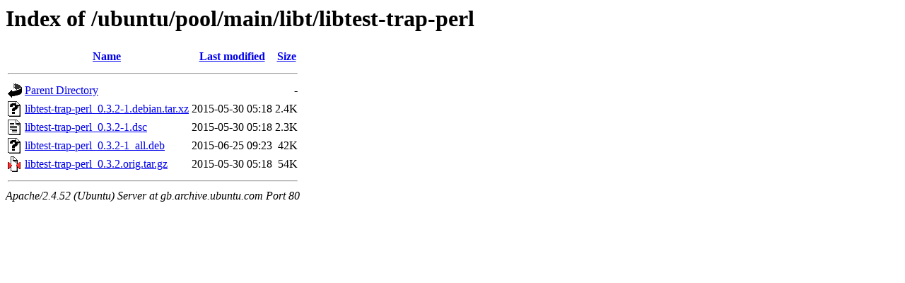

--- FILE ---
content_type: text/html;charset=UTF-8
request_url: http://gb.archive.ubuntu.com/ubuntu/pool/main/libt/libtest-trap-perl/
body_size: 566
content:
<!DOCTYPE HTML PUBLIC "-//W3C//DTD HTML 3.2 Final//EN">
<html>
 <head>
  <title>Index of /ubuntu/pool/main/libt/libtest-trap-perl</title>
 </head>
 <body>
<h1>Index of /ubuntu/pool/main/libt/libtest-trap-perl</h1>
  <table>
   <tr><th valign="top"><img src="/icons/blank.gif" alt="[ICO]"></th><th><a href="?C=N;O=D">Name</a></th><th><a href="?C=M;O=A">Last modified</a></th><th><a href="?C=S;O=A">Size</a></th></tr>
   <tr><th colspan="4"><hr></th></tr>
<tr><td valign="top"><img src="/icons/back.gif" alt="[PARENTDIR]"></td><td><a href="/ubuntu/pool/main/libt/">Parent Directory</a></td><td>&nbsp;</td><td align="right">  - </td></tr>
<tr><td valign="top"><img src="/icons/unknown.gif" alt="[   ]"></td><td><a href="libtest-trap-perl_0.3.2-1.debian.tar.xz">libtest-trap-perl_0.3.2-1.debian.tar.xz</a></td><td align="right">2015-05-30 05:18  </td><td align="right">2.4K</td></tr>
<tr><td valign="top"><img src="/icons/text.gif" alt="[TXT]"></td><td><a href="libtest-trap-perl_0.3.2-1.dsc">libtest-trap-perl_0.3.2-1.dsc</a></td><td align="right">2015-05-30 05:18  </td><td align="right">2.3K</td></tr>
<tr><td valign="top"><img src="/icons/unknown.gif" alt="[   ]"></td><td><a href="libtest-trap-perl_0.3.2-1_all.deb">libtest-trap-perl_0.3.2-1_all.deb</a></td><td align="right">2015-06-25 09:23  </td><td align="right"> 42K</td></tr>
<tr><td valign="top"><img src="/icons/compressed.gif" alt="[   ]"></td><td><a href="libtest-trap-perl_0.3.2.orig.tar.gz">libtest-trap-perl_0.3.2.orig.tar.gz</a></td><td align="right">2015-05-30 05:18  </td><td align="right"> 54K</td></tr>
   <tr><th colspan="4"><hr></th></tr>
</table>
<address>Apache/2.4.52 (Ubuntu) Server at gb.archive.ubuntu.com Port 80</address>
</body></html>
